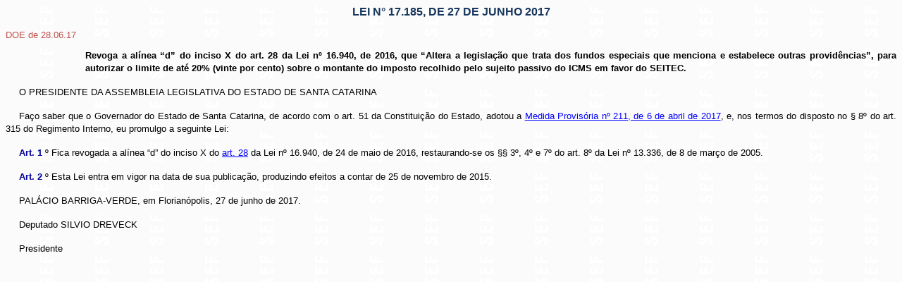

--- FILE ---
content_type: text/html
request_url: https://legislacao.sef.sc.gov.br/legtrib_internet/html/leis/2017/lei_17_17185.htm
body_size: 1909
content:
<html xmlns:v="urn:schemas-microsoft-com:vml"
xmlns:o="urn:schemas-microsoft-com:office:office"
xmlns:w="urn:schemas-microsoft-com:office:word"
xmlns:m="http://schemas.microsoft.com/office/2004/12/omml"
xmlns="http://www.w3.org/TR/REC-html40">

<head>
<meta http-equiv=Content-Type content="text/html; charset=windows-1252">
<meta name=ProgId content=Word.Document>
<meta name=Generator content="Microsoft Word 15">
<meta name=Originator content="Microsoft Word 15">
<title>LEI N° 17.185, DE 27 DE JUNHO 2017</title>
<base target="_blank">
<link rel='stylesheet' href='https://legislacao.sef.sc.gov.br/css/estilos.css' type='text/css'/>
<!--[if gte mso 9]><xml>
 <o:DocumentProperties>
  <o:Subject>Lei</o:Subject>
  <o:Author>17185</o:Author>
  <o:Keywords>28.06.17</o:Keywords>
  <o:Template>Normal</o:Template>
  <o:LastAuthor>José Osni Lapa</o:LastAuthor>
  <o:Revision>2</o:Revision>
  <o:TotalTime>5</o:TotalTime>
  <o:Created>2017-06-30T21:15:00Z</o:Created>
  <o:LastSaved>2017-06-30T21:15:00Z</o:LastSaved>
  <o:Pages>1</o:Pages>
  <o:Words>187</o:Words>
  <o:Characters>1016</o:Characters>
  <o:Category>2017</o:Category>
  <o:Company>SEF</o:Company>
  <o:Lines>8</o:Lines>
  <o:Paragraphs>2</o:Paragraphs>
  <o:CharactersWithSpaces>1201</o:CharactersWithSpaces>
  <o:Version>15.00</o:Version>
 </o:DocumentProperties>
 <o:OfficeDocumentSettings>
  <o:AllowPNG/>
 </o:OfficeDocumentSettings>
</xml><![endif]-->
</head>

<body lang=PT-BR link=blue vlink=purple >

<div class=WordSection1>

<p class=documento01><span Times New Roman"'>LEI
N° 17.185, DE 27 DE JUNHO 2017</span><span Times New Roman",serif;mso-fareast-font-family:"Times New Roman"'></span></p>

<p class=publicado><span Times New Roman"'>DOE
de 28.06.17</span></p>

<p class=ementa><span Times New Roman"'>Revoga
a alínea “d” do inciso X do art. 28 da Lei nº 16.940, de 2016, que “Altera a
legislação que trata dos fundos especiais que menciona e estabelece outras
providências”, para autorizar o limite de até 20% (vinte por cento) sobre o
montante do imposto recolhido pelo sujeito passivo do ICMS em favor do SEITEC. </span><span Times New Roman",serif;mso-fareast-font-family:
"Times New Roman"'></span></p>

<p class=redaoatual><span Times New Roman"'>O
PRESIDENTE DA ASSEMBLEIA LEGISLATIVA DO ESTADO DE SANTA CATARINA</span><span Times New Roman",serif;mso-fareast-font-family:
"Times New Roman"'></span></p>

<p class=redaoatual><span Times New Roman"'>Faço
saber que o Governador do Estado de Santa Catarina, de acordo com o art. 51 da
Constituição do Estado, adotou a </span><a
href="../../Medidas_Provisorias/2017/Mp_17_211.htm"><span Times New Roman"'>Medida Provisória nº 211, de 6 de abril de 2017</span></a><span Times New Roman"'>, e, nos termos do disposto
no § 8º do art. 315 do Regimento Interno, eu promulgo a seguinte Lei:</span><span Times New Roman",serif;mso-fareast-font-family:
"Times New Roman"'></span></p>

<p class=redaoatual><a name="art_001"><span class=artigo>Art. 1</span></a> <span Times New Roman"'>º
Fica revogada a alínea “d” do inciso X do </span><a
href="../2016/lei_16_16940.htm#art_028"><span Times New Roman"'>art. 28</span></a><span Times New Roman"'>
da Lei nº 16.940, de 24 de maio de 2016, restaurando-se os §§ 3º, 4º e 7º do
art. 8º da Lei nº 13.336, de 8 de março de 2005.</span><span Times New Roman",serif;mso-fareast-font-family:"Times New Roman"'></span></p>

<p class=redaoatual><a name="art_002"><span class=artigo>Art. 2</span></a> <span Times New Roman";
mso-bidi-font-weight:bold'>º</span><span Times New Roman"'>
Esta Lei entra em vigor na data de sua publicação, produzindo efeitos a contar
de 25 de novembro de 2015.</span><span Times New Roman",serif;mso-fareast-font-family:"Times New Roman"'></span></p>

<p class=redaoatual><span Times New Roman"'>PALÁCIO
BARRIGA-VERDE, em Florianópolis, 27 de junho de 2017.</span><span Times New Roman",serif;mso-fareast-font-family:
"Times New Roman"'></span></p>

<p class=redaoatual><span Times New Roman"'>Deputado
SILVIO DREVECK</span><span Times New Roman",serif;
mso-fareast-font-family:"Times New Roman"'></span></p>

<p class=redaoatual><span Times New Roman"'>Presidente</span></p>

</div>

</body>

</html>



--- FILE ---
content_type: text/css
request_url: https://legislacao.sef.sc.gov.br/css/estilos.css
body_size: 2104
content:
 /* Font Definitions */
 
a:link 
	{text-decoration:underline;
	font-family:"Arial";
	color:blue;}

a:visited, span.MsoHyperlinkFollowed
	{color:purple;
	text-decoration:underline;
	font-family:"Arial";}

a:hover 
	{color:orange;
	text-decoration:none;
	font-family:"Arial";}


p.altera a:link 
	{color:#009999;
	font-style:italic;
	font-weight:bold;
	text-decoration:underline;
	font-family:"Arial";}


p.notatexto a:link 
	{color:blue;
	text-decoration:underline;
	font-family:"Arial";}

p.secao05 a:link 
	{color:#006666;
	font-weight:bold;
	text-decoration:underline;	
	text-align:center;
	font-family:"Arial";}



p.redaopassada a:link 
	{color:red;
	text-decoration:underline;
	font-family:"Arial";}

p.redaopassada a:visited 
	{color:purple;
	text-decoration:underline;
	font-family:"Arial";}

p.redaopassada a:hover 
	{color:orange;
	text-decoration:none;
	font-family:"Arial";}



p.redaopassadattulo a:link 
	{color:red;
	text-decoration:underline;
	font-family:"Arial";}

p.redaopassadattulo a:visited 
	{color:purple;
	text-decoration:underline;
	font-family:"Arial";}

p.redaopassadattulo a:hover 
	{color:orange;
	text-decoration:none;
	font-family:"Arial";}


p.redaopassadaanterior a:link 
	{color:green;
	text-decoration:underline;
	font-family:"Arial";}

p.redaopassadaanterior a:visited 
	{color:purple;
	text-decoration:underline;
	font-family:"Arial";}

p.redaopassadaanterior a:hover 
	{color:orange;
	text-decoration:none;
	font-family:"Arial";}


p.redaopassadaanteriorttulo a:link 
	{color:green;
	text-decoration:underline;
	font-family:"Arial";}

p.redaopassadaanteriorttulo a:visited 
	{color:purple;
	text-decoration:underline;
	font-family:"Arial";}

p.redaopassadaanteriorttulo a:hover 
	{color:orange;
	text-decoration:none;
	font-family:"Arial";}

p.notatextoredacaopassada a:link
	{color:red;
	text-align:justify;
	font-style:italic;
	font-family:"Arial";}

p.notatextoredacaopassada a:visited 
	{color:purple;
	text-decoration:underline;
	font-family:"Arial";}

p.notatextoredacaopassada a:hover 
	{color:orange;
	text-decoration:none;
	font-family:"Arial";}


table
	{border-collapse: collapse;
	margin-left: 14.2pt;
  width: 95%;}

table.MsoNormalTable, tr, td
	{font-size:10.0pt;	
	font-family:"Arial";
	border:solid windowtext .05pt;
	padding: 4px;
  text-align:left;}

table.indice_sum
	{border-collapse:initial;
	font-size:10.0pt;
	font-family:"Arial";
	border:solid #CCCCCC 1.0pt;
	text-align:left;}

table.indice_em
	{border-collapse:collapse;
	font-size:10.0pt;
	font-family:"Arial";
	border:solid #CCCCCC 1.0pt;}

table.indice_em p.redacao_EM
	{text-align:center;
	vertical-align:middle;}

table.indice_sum td
	{border:1.0pt solid #CCCCCC;
	padding:1.25pt;}

table.indice_sum a:link 
	{font-size:10.0pt;
	color:#339966;
	text-decoration:none;
	font-family:"Arial";}

table.indice_sum a:visited 
	{font-size:10.0pt;
	color:purple;
	text-decoration:none;
	font-family:"Arial";}

table.indice_sum a:hover 
	{font-size:10.0pt;
	color:orange;
	text-decoration:none;
	font-family:"Arial";}
	
	
	
	
	
table.indicesum
	{border-collapse:initial;
	font-size:10.0pt;
	font-family:"Arial";
	border:solid #CCCCCC 1.0pt;
	text-align:left;}

table.indiceem
	{border-collapse:collapse;
	font-size:10.0pt;
	font-family:"Arial";
	border:solid #CCCCCC 1.0pt;}

table.indiceem p.redacao_EM
	{text-align:center;
	vertical-align:middle;}

table.indicesum td
	{border:1.0pt solid #CCCCCC;
	padding:1.25pt;}

table.indicesum a:link 
	{font-size:10.0pt;
	color:#339966;
	text-decoration:none;
	font-family:"Arial";}

table.indicesum a:visited 
	{font-size:10.0pt;
	color:purple;
	text-decoration:none;
	font-family:"Arial";}

table.indicesum a:hover 
	{font-size:10.0pt;
	color:orange;
	text-decoration:none;
	font-family:"Arial";}
	
	

	
	
table.tabela2Colunas, table.tabela3Colunas, table.tabela4Colunas, table.tabela5Colunas, table.tabela6Colunas
	{font-size:10.0pt;
	font-family:"Arial";
	border:solid windowtext .05pt;
	padding: 4px;
  text-align:left;}
	
table.tabela2Colunas tr td {
    width: 15%;
}
table.tabela2Colunas tr td+td {
    width: 85%;
}


	
table.tabela3Colunas tr td {
    width: 15%;
}
table.tabela3Colunas tr td+td {
    width: 60%;
}
table.tabela3Colunas tr td+td+td {
    width: 25%;
}


	
table.tabela4Colunas tr td {
    width: 20%;
}
table.tabela4Colunas tr td+td {
    width: 20%;
}
table.tabela4Colunas tr td+td+td {
    width: 35%;
}
table.tabela4Colunas tr td+td+td+td {
    width: 15%;
}

	
table.tabela5Colunas tr td {
    width: 10%;
}
table.tabela5Colunas tr td+td {
    width: 60%;
}
table.tabela5Colunas tr td+td+td {
    width: 10%;
}
table.tabela5Colunas tr td+td+td+td {
    width: 10%;
}
table.tabela5Colunas tr td+td+td+td+td {
    width: 10%;
}


table.tabela6Colunas tr td {
    width: 10%;
}
table.tabela6Colunas tr td+td {
    width: 50%;
}
table.tabela6Colunas tr td+td+td {
    width: 10%;
}
table.tabela6Colunas tr td+td+td+td {
    width: 10%;
}
table.tabela6Colunas tr td+td+td+td+td {
    width: 10%;
}

table.tabela6Colunas tr td+td+td+td+td+td {
    width: 10%;
}

span.Artigo0, span.Artigo, span.artigo0, span.artigo1
	{font-size:10.0pt;
	color:#000099;
	font-weight:bold;
	font-family:"Arial";}
	


span.TextoNegrito, span.TextoNegrito0, span.textonegrito0
	{font-size:10.0pt;
	font-family:"Arial";
	color:black;font-weight:bold;}

span.indice_sum, span.indicesum
	{margin-left:0.5cm;
	font-size:10.0pt;
	font-family:"Arial";
	color:#006699}

p.Altera, p.altera, p.altera0
	{font-size:10.0pt;
	color:#009999;
	font-style:italic;
	font-weight:bold;
	font-family:"Arial";}

body
	{background-image: url("logo_Sef.gif");}
	 

p.citacao
	{font-size:10.0pt;
	margin-left:50.0pt;
	font-style:italic;
	text-align:left;	
	color:black;
	font-family:"Arial";}

p.citacaolonga
	{font-size:9.0pt;
	margin-top:6.0pt;
	margin-right:0cm;
	margin-bottom:6.0pt;
	margin-left:72.0pt;
	text-align:justify;
	font-style:normal;
	text-align:left;	
	color:black;
	font-family:"Arial";}


p.citacao_grande, p.citacaogrande, p.citacaogrande0
	{font-size:10.0pt;
	margin-left:50.0pt;
	font-style:normal;
	text-align:left;	
	color:black;
	font-family:"Arial";}


p.consulta
	{border-bottom:solid navy 3.0pt;
	letter-spacing:1.0pt;
	font-size:10.0pt;
	color:black;
	font-weight:bold;
	font-family:"Arial";}

p.centralizado
	{font-size:10.0pt;
	text-align:center;	
	color:black;
	font-weight:bold;
	font-family:"Arial";}

p.DOCUMENTO010,p.DOCUMENTO01,p.documento,p.documento01, li.documento, li.documento01, li.DOCUMENTO010, li.DOCUMENTO01, div.DOCUMENTO010, div.DOCUMENTO01,div.documento 
	{font-size:12.0pt;
	text-align:center;
	line-height:14.0pt;
	color:#17365D;
	font-weight:bold;
	font-family:"Arial";}


p.ementa,p.EMENTA1,p.EMENTA0,p.ementa0,p.EMENTA, li.ementa,li.EMENTA0, div.ementa,div.EMENTA0
	{font-size:10.0pt;
	margin-left:3.0cm;
	text-align:justify;
	line-height:14.0pt;
	color:black;
	font-weight:bold;
	font-family:"Arial";}

p.Ementacons
	{font-size:10.0pt;
	margin-top:18.0pt;
	text-align:justify;
	line-height:14.0pt;
	color:navy;
	font-weight:bold;
	font-family:"Arial";}

p.marcador
	{background:lime;
	margin-top:9.0pt;
	margin-right:0cm;
	margin-bottom:0.0pt;
	margin-left:13.9pt;
	line-height:14.0pt;
	font-size:9.0pt;
	font-style:italic;
	font-weight:bold;
	font-family:"Arial";}

p.MsoNormal
	{font-size:10.0pt;
	font-family:"Arial";}

p.publicado, p.PUBLICADO,p.PUBLICADO0,p.publicado0,p.publicado1,li.publicado,li.PUBLICADO0,div.publicado, div.PUBLICADO0
	{font-size:10.0pt;
	color:#C0504D;
	font-family:"Arial";}

p.Redaoatual,p.redaoatual,p.Redaoatual,p.Redaoatual0,p.redaoatual0,p.Redaoatual1,p.redaoatual1,li.redaoatual,li.Redaoatual0, div.redaoatual,div.Redaoatual0
	{font-size:10.0pt;
	margin-top:12.0pt;
	margin-bottom:12.0pt;
	margin-left:0cm;
	text-align:justify;
	text-indent:14.2pt;
	line-height:14.0pt;
	color:black;
	font-family:"Arial";}
	
	p.redacaotabela
	{font-size:10.0pt;
	margin-top:12.0pt;
	margin-bottom:12.0pt;
	margin-left:0cm;
	text-align:justify;
	line-height:14.0pt;
	color:black;
	font-family:"Arial";}

p.redacao_EM, p.redacaoem
	{font-size:10.0pt;
	margin-top:12.0pt;
	margin-bottom:12.0pt;
	margin-left:0cm;
	text-align:center;
	text-indent:14.2pt;
	line-height:14.0pt;
	color:black;
	font-family:"Arial";}



p.Redaoatualtabela, p.redaoatualtabela
	{font-size:10.0pt;
	margin-top:3.0pt;
	margin-right:0cm;
	margin-bottom:3.0pt;
	margin-left:0cm;
	text-align:left;
	text-indent:0pt;
	line-height:12.0pt;
	color:black;
	font-family:"Arial";}

p.redaoatualttulo,p.redaoatualttulo0, p.redaoatualttulo1, p.Redaoatualttulo,li.redaoatualttulo, div.redaoatualttulo
	{margin-top:12.0pt;
	margin-right:0cm;
	margin-bottom:0.0pt;
	margin-left:13.9pt;
	line-height:14.0pt;
	font-size:9.0pt;
	color:black;
	font-style:italic;
	font-weight:bold;
	font-family:"Arial";}


p.redaoatualttulotabela,p.redaoatualttulotabela0, p.redaoatualttulotabela1, p.Redaoatualttulotabela,li.redaoatualttulotabela, div.redaoatualttulotabela
	{margin-top:12.0pt;
	margin-right:0cm;
	margin-bottom:0.0pt;
	margin-left:18.5pt;
	line-height:14.0pt;
	font-size:9.0pt;
	text-align:left;	
	color:black;
	font-style:italic;
	font-weight:bold;
	font-family:"Arial";}

p.redaopassada,p.redaopassadatabela,p.redaopassadatabela0,p.redaopassada0,p.Redaopassada,li.redaopassada,div.redaopassada
	{margin-top:2.0pt;
	margin-right:0cm;
	margin-bottom:2.0pt;
	margin-left:2.0cm;
	font-size:9.0pt;
	font-style:italic;	
	color:red;
	font-family:"Arial";}

p.Redaopassadatabela, p.redaopassadatabela
	{margin-top:2.0pt;
	margin-right:2.0cm;
	margin-bottom:12.0pt;
	margin-left:2.0cm;
	text-indent:0pt;
	line-height:8.0pt;
	font-size:9.0pt;
	font-style:italic;
	text-align:left;	
	color:red;
	font-family:"Arial";}

p.redaopassadattulo,p.redaopassadattulo0,p.Redaopassadattulo,li.redaopassadattulo,div.redaopassadattulo
	{margin-top:6.0pt;
	margin-right:0cm;
	margin-bottom:0.0pt;
	margin-left:2.0cm;	
	font-style:italic;
	line-height:14.0pt;
	font-size:9.0pt;
	color:red;
	font-style:italic;
	font-weight:bold;
	font-family:"Arial";}

p.redaopassadattulotabela,p.redaopassadattulotabela0,p.Redaopassadattulotabela
	{margin-top:6.0pt;
	margin-right:0cm;
	margin-bottom:0.0pt;
	margin-left:2.0cm;	
	font-style:italic;
	line-height:14.0pt;
	font-size:9.0pt;
	text-align:left;	
	color:red;
	font-style:italic;
	font-weight:bold;
	font-family:"Arial";}

p.redaopassadaanterior, p.redaopassadaanterior0, p.Redaopassadaanterior
	{margin-top:2.0pt;
	margin-right:0cm;
	margin-bottom:2.0pt;
	margin-left:4.0cm;
	font-style:italic;
	font-family:"Arial";
	font-size:9.0pt;
	color:green;
	font-family:"Arial";}


p.Redaopassadaanteriortabela, p.redaopassadaanteriortabela
	{margin-top:2.0pt;
	margin-right:0cm;
	margin-bottom:2.0pt;
	margin-left:4.0cm;
	font-style:italic;
	font-family:"Arial";
	text-align:left;	
	font-size:9.0pt;
	color:green;
	font-family:"Arial";}

p.redaopassadaanteriorttulo, p.Redaopassadaanteriorttulo, p.redaopassadaanteriorttulo0
	{margin-top:6.0pt;
	margin-right:0cm;
	margin-bottom:0.0pt;
	margin-left:4.0cm;
	line-height:14.0pt;
	font-style:italic;
	font-size:9.0pt;
	color:green;
	font-weight:bold;
	font-family:"Arial";}


p.redaopassadaanteriorttulotabela, p.Redaopassadaanteriorttulotabela, p.redaopassadaanteriorttulotabela
	{margin-top:6.0pt;
	margin-right:0cm;
	margin-bottom:0.0pt;
	margin-left:4.0cm;
	line-height:14.0pt;
	font-style:italic;
	text-align:left;	
	font-size:9.0pt;
	color:green;
	font-weight:bold;
	font-family:"Arial";}


p.capitulo04, p.CAPITULO, p.CAPITULO04,p.capitulo_04,p.capitulo040, li.capitulo04, div.capitulo04
	{font-size:11.0pt;
	color:#000099;
	font-weight:bold;
	text-align:center;	
	font-family:"Arial";}

p.secao05, p.SECAO05, p.SECAO, li.secao05, div.secao05
	{font-size:10.0pt;
	line-height:12.0pt;
	color:#006666;
	font-weight:bold;
	text-align:center;
	font-family:"Arial";}

p.parte02, li.parte02, div.parte02
	{font-size:12.0pt;
	line-height:12.0pt;
	color:#663300;
	font-weight:bold;
	text-align:center;
	font-family:"Arial";}

p.titulo03, li.titulo03, div.titulo03
	{font-size:11.0pt;
	color:#003200;	
	line-height:12.0pt;
	font-weight:bold;
	text-align:center;
	font-family:"Arial";}

p.titulocentralizado, p.centralizado
	{font-size:10.0pt;
	margin-top:10.0pt;
	margin-bottom:10.0pt;
	color:black;
	text-align:center;
	font-family:"Arial";}

p.subsecao, p.subsecao06, p.SUBSECAO06, li.subsecao06, div.subsecao06
	{font-size:10.0pt;
	text-align:center;
	line-height:10.0pt;
	color:#31849B;
	font-weight:bold;
	font-family:"Arial";}

p.notatexto, p.notatexto0,li.notatexto, div.notatexto
	{font-size:9.0pt;
	line-height:10.0pt;	
	margin-left:35.45pt;
	text-align:justify;
	color:blue;
	font-style:italic;
	font-family:"Arial";}

p.notattulo,p.notattulo0, li.notattulo, div.notattulo
	{font-size:9.0pt;
	line-height:10.0pt;
	margin-left:35.45pt;
	text-align:justify;
	color:blue;
	font-weight:bold;
	font-style:italic;
	font-family:"Arial";}

p.notatextoredacaopassada, p.notatextoredacaopassada0, li.notatextoredacaopassada, div.notatextoredacaopassada
	{font-size:9.0pt;
	margin-left:35.45pt;
	text-align:justify;
	color:red;
	font-style:italic;
	font-family:"Arial";}

p.notatituloredacaopassada, p.notattuloredaaopassada, p.notatituloredacaopassada0,p.Notattuloredaaopassada, li.notatituloredacaopassada, div.notatituloredacaopassada
	{font-size:9.0pt;
	margin-left:35.45pt;
	text-align:justify;
	color:red;
	font-weight:bold;
	font-style:italic;
	font-family:"Arial";}


p.notatextoredacaopassadaanterior, p.notatextoredaaopassadaanterior
	{margin-top:2.0pt;
	margin-right:0cm;
	margin-bottom:2.0pt;
	margin-left:4.0cm;
	font-style:italic;
	font-family:"Arial";
	font-size:9.0pt;
	color:green;
	font-family:"Arial";}



p.notatituloredacaopassadaanterior, p.notattuloredaopassadaanterior
	{margin-top:6.0pt;
	margin-right:0cm;
	margin-bottom:0.0pt;
	margin-left:4.0cm;
	line-height:14.0pt;
	font-style:italic;
	font-size:9.0pt;
	color:green;
	font-weight:bold;
	font-family:"Arial";}


p.versao,p.Versao, li.versao, div.versao
	{font-size:7.0pt;
	text-align:right;
	text-indent:14.2pt;
	line-height:14.0pt;
	font-family:"Arial";
	color:blue;
	font-family:"Arial";}
	
p.ANEXO, li.ANEXO, div.ANEXO
	{mso-style-name:ANEXO;
	mso-style-update:auto;
	mso-style-unhide:no;
	mso-style-qformat:yes;
	margin-top:5.65pt;
	margin-right:0cm;
	margin-bottom:5.65pt;
	margin-left:0cm;
	text-align:center;
	text-indent:42.55pt;
	mso-pagination:none;
	mso-layout-grid-align:none;
	text-autospace:none;
	font-size:10.0pt;
	font-family:"Arial",sans-serif;
	mso-fareast-font-family:"Times New Roman";
	color:black;
	font-weight:bold;}
	
p.EMENTA, li.EMENTA, div.EMENTA
	{mso-style-name:EMENTA;
	mso-style-unhide:no;
	margin-top:3.0pt;
	margin-right:0cm;
	margin-bottom:3.0pt;
	margin-left:3.0cm;
	text-align:justify;
	line-height:14.0pt;
	mso-pagination:none;
	mso-layout-grid-align:none;
	text-autospace:none;
	font-size:10.0pt;
	mso-bidi-font-size:12.0pt;
	font-family:"Arial",sans-serif;
	mso-fareast-font-family:"Times New Roman";
	color:black;
	font-weight:bold;}
	